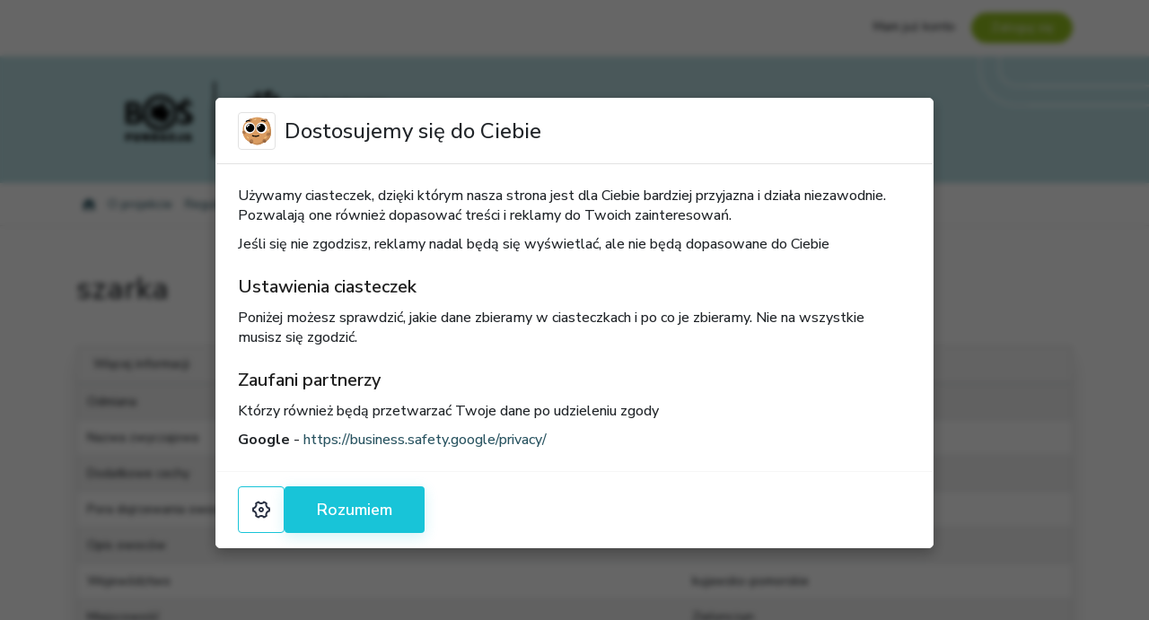

--- FILE ---
content_type: text/html; charset=UTF-8
request_url: https://tradycyjnysad.pl/drzewo/szarka-2/
body_size: 37342
content:
<!DOCTYPE html>
<html lang="pl-PL">
<head>
	<meta name="viewport" content="width=device-width, initial-scale=1.0" />
	<meta charset="UTF-8" />
	<link rel="profile" href="http://gmpg.org/xfn/11" />
	<link rel="pingback" href="https://tradycyjnysad.pl/xmlrpc.php" />
		<title>szarka &#8211; Tradycyjny sad</title>
<meta name='robots' content='max-image-preview:large' />
<link rel='dns-prefetch' href='//cormo.dev' />
<link rel='dns-prefetch' href='//cdn.jsdelivr.net' />
<link rel='dns-prefetch' href='//stackpath.bootstrapcdn.com' />
<link rel='dns-prefetch' href='//tradycyjnysad.pl' />
<link rel='dns-prefetch' href='//maxcdn.bootstrapcdn.com' />
<link rel="alternate" title="oEmbed (JSON)" type="application/json+oembed" href="https://tradycyjnysad.pl/wp-json/oembed/1.0/embed?url=https%3A%2F%2Ftradycyjnysad.pl%2Fdrzewo%2Fszarka-2%2F" />
<link rel="alternate" title="oEmbed (XML)" type="text/xml+oembed" href="https://tradycyjnysad.pl/wp-json/oembed/1.0/embed?url=https%3A%2F%2Ftradycyjnysad.pl%2Fdrzewo%2Fszarka-2%2F&#038;format=xml" />
<style id='wp-img-auto-sizes-contain-inline-css' type='text/css'>
img:is([sizes=auto i],[sizes^="auto," i]){contain-intrinsic-size:3000px 1500px}
/*# sourceURL=wp-img-auto-sizes-contain-inline-css */
</style>
<style id='wp-emoji-styles-inline-css' type='text/css'>

	img.wp-smiley, img.emoji {
		display: inline !important;
		border: none !important;
		box-shadow: none !important;
		height: 1em !important;
		width: 1em !important;
		margin: 0 0.07em !important;
		vertical-align: -0.1em !important;
		background: none !important;
		padding: 0 !important;
	}
/*# sourceURL=wp-emoji-styles-inline-css */
</style>
<style id='wp-block-library-inline-css' type='text/css'>
:root{--wp-block-synced-color:#7a00df;--wp-block-synced-color--rgb:122,0,223;--wp-bound-block-color:var(--wp-block-synced-color);--wp-editor-canvas-background:#ddd;--wp-admin-theme-color:#007cba;--wp-admin-theme-color--rgb:0,124,186;--wp-admin-theme-color-darker-10:#006ba1;--wp-admin-theme-color-darker-10--rgb:0,107,160.5;--wp-admin-theme-color-darker-20:#005a87;--wp-admin-theme-color-darker-20--rgb:0,90,135;--wp-admin-border-width-focus:2px}@media (min-resolution:192dpi){:root{--wp-admin-border-width-focus:1.5px}}.wp-element-button{cursor:pointer}:root .has-very-light-gray-background-color{background-color:#eee}:root .has-very-dark-gray-background-color{background-color:#313131}:root .has-very-light-gray-color{color:#eee}:root .has-very-dark-gray-color{color:#313131}:root .has-vivid-green-cyan-to-vivid-cyan-blue-gradient-background{background:linear-gradient(135deg,#00d084,#0693e3)}:root .has-purple-crush-gradient-background{background:linear-gradient(135deg,#34e2e4,#4721fb 50%,#ab1dfe)}:root .has-hazy-dawn-gradient-background{background:linear-gradient(135deg,#faaca8,#dad0ec)}:root .has-subdued-olive-gradient-background{background:linear-gradient(135deg,#fafae1,#67a671)}:root .has-atomic-cream-gradient-background{background:linear-gradient(135deg,#fdd79a,#004a59)}:root .has-nightshade-gradient-background{background:linear-gradient(135deg,#330968,#31cdcf)}:root .has-midnight-gradient-background{background:linear-gradient(135deg,#020381,#2874fc)}:root{--wp--preset--font-size--normal:16px;--wp--preset--font-size--huge:42px}.has-regular-font-size{font-size:1em}.has-larger-font-size{font-size:2.625em}.has-normal-font-size{font-size:var(--wp--preset--font-size--normal)}.has-huge-font-size{font-size:var(--wp--preset--font-size--huge)}.has-text-align-center{text-align:center}.has-text-align-left{text-align:left}.has-text-align-right{text-align:right}.has-fit-text{white-space:nowrap!important}#end-resizable-editor-section{display:none}.aligncenter{clear:both}.items-justified-left{justify-content:flex-start}.items-justified-center{justify-content:center}.items-justified-right{justify-content:flex-end}.items-justified-space-between{justify-content:space-between}.screen-reader-text{border:0;clip-path:inset(50%);height:1px;margin:-1px;overflow:hidden;padding:0;position:absolute;width:1px;word-wrap:normal!important}.screen-reader-text:focus{background-color:#ddd;clip-path:none;color:#444;display:block;font-size:1em;height:auto;left:5px;line-height:normal;padding:15px 23px 14px;text-decoration:none;top:5px;width:auto;z-index:100000}html :where(.has-border-color){border-style:solid}html :where([style*=border-top-color]){border-top-style:solid}html :where([style*=border-right-color]){border-right-style:solid}html :where([style*=border-bottom-color]){border-bottom-style:solid}html :where([style*=border-left-color]){border-left-style:solid}html :where([style*=border-width]){border-style:solid}html :where([style*=border-top-width]){border-top-style:solid}html :where([style*=border-right-width]){border-right-style:solid}html :where([style*=border-bottom-width]){border-bottom-style:solid}html :where([style*=border-left-width]){border-left-style:solid}html :where(img[class*=wp-image-]){height:auto;max-width:100%}:where(figure){margin:0 0 1em}html :where(.is-position-sticky){--wp-admin--admin-bar--position-offset:var(--wp-admin--admin-bar--height,0px)}@media screen and (max-width:600px){html :where(.is-position-sticky){--wp-admin--admin-bar--position-offset:0px}}

/*# sourceURL=wp-block-library-inline-css */
</style><style id='global-styles-inline-css' type='text/css'>
:root{--wp--preset--aspect-ratio--square: 1;--wp--preset--aspect-ratio--4-3: 4/3;--wp--preset--aspect-ratio--3-4: 3/4;--wp--preset--aspect-ratio--3-2: 3/2;--wp--preset--aspect-ratio--2-3: 2/3;--wp--preset--aspect-ratio--16-9: 16/9;--wp--preset--aspect-ratio--9-16: 9/16;--wp--preset--color--black: #000000;--wp--preset--color--cyan-bluish-gray: #abb8c3;--wp--preset--color--white: #ffffff;--wp--preset--color--pale-pink: #f78da7;--wp--preset--color--vivid-red: #cf2e2e;--wp--preset--color--luminous-vivid-orange: #ff6900;--wp--preset--color--luminous-vivid-amber: #fcb900;--wp--preset--color--light-green-cyan: #7bdcb5;--wp--preset--color--vivid-green-cyan: #00d084;--wp--preset--color--pale-cyan-blue: #8ed1fc;--wp--preset--color--vivid-cyan-blue: #0693e3;--wp--preset--color--vivid-purple: #9b51e0;--wp--preset--gradient--vivid-cyan-blue-to-vivid-purple: linear-gradient(135deg,rgb(6,147,227) 0%,rgb(155,81,224) 100%);--wp--preset--gradient--light-green-cyan-to-vivid-green-cyan: linear-gradient(135deg,rgb(122,220,180) 0%,rgb(0,208,130) 100%);--wp--preset--gradient--luminous-vivid-amber-to-luminous-vivid-orange: linear-gradient(135deg,rgb(252,185,0) 0%,rgb(255,105,0) 100%);--wp--preset--gradient--luminous-vivid-orange-to-vivid-red: linear-gradient(135deg,rgb(255,105,0) 0%,rgb(207,46,46) 100%);--wp--preset--gradient--very-light-gray-to-cyan-bluish-gray: linear-gradient(135deg,rgb(238,238,238) 0%,rgb(169,184,195) 100%);--wp--preset--gradient--cool-to-warm-spectrum: linear-gradient(135deg,rgb(74,234,220) 0%,rgb(151,120,209) 20%,rgb(207,42,186) 40%,rgb(238,44,130) 60%,rgb(251,105,98) 80%,rgb(254,248,76) 100%);--wp--preset--gradient--blush-light-purple: linear-gradient(135deg,rgb(255,206,236) 0%,rgb(152,150,240) 100%);--wp--preset--gradient--blush-bordeaux: linear-gradient(135deg,rgb(254,205,165) 0%,rgb(254,45,45) 50%,rgb(107,0,62) 100%);--wp--preset--gradient--luminous-dusk: linear-gradient(135deg,rgb(255,203,112) 0%,rgb(199,81,192) 50%,rgb(65,88,208) 100%);--wp--preset--gradient--pale-ocean: linear-gradient(135deg,rgb(255,245,203) 0%,rgb(182,227,212) 50%,rgb(51,167,181) 100%);--wp--preset--gradient--electric-grass: linear-gradient(135deg,rgb(202,248,128) 0%,rgb(113,206,126) 100%);--wp--preset--gradient--midnight: linear-gradient(135deg,rgb(2,3,129) 0%,rgb(40,116,252) 100%);--wp--preset--font-size--small: 13px;--wp--preset--font-size--medium: 20px;--wp--preset--font-size--large: 36px;--wp--preset--font-size--x-large: 42px;--wp--preset--spacing--20: 0.44rem;--wp--preset--spacing--30: 0.67rem;--wp--preset--spacing--40: 1rem;--wp--preset--spacing--50: 1.5rem;--wp--preset--spacing--60: 2.25rem;--wp--preset--spacing--70: 3.38rem;--wp--preset--spacing--80: 5.06rem;--wp--preset--shadow--natural: 6px 6px 9px rgba(0, 0, 0, 0.2);--wp--preset--shadow--deep: 12px 12px 50px rgba(0, 0, 0, 0.4);--wp--preset--shadow--sharp: 6px 6px 0px rgba(0, 0, 0, 0.2);--wp--preset--shadow--outlined: 6px 6px 0px -3px rgb(255, 255, 255), 6px 6px rgb(0, 0, 0);--wp--preset--shadow--crisp: 6px 6px 0px rgb(0, 0, 0);}:where(.is-layout-flex){gap: 0.5em;}:where(.is-layout-grid){gap: 0.5em;}body .is-layout-flex{display: flex;}.is-layout-flex{flex-wrap: wrap;align-items: center;}.is-layout-flex > :is(*, div){margin: 0;}body .is-layout-grid{display: grid;}.is-layout-grid > :is(*, div){margin: 0;}:where(.wp-block-columns.is-layout-flex){gap: 2em;}:where(.wp-block-columns.is-layout-grid){gap: 2em;}:where(.wp-block-post-template.is-layout-flex){gap: 1.25em;}:where(.wp-block-post-template.is-layout-grid){gap: 1.25em;}.has-black-color{color: var(--wp--preset--color--black) !important;}.has-cyan-bluish-gray-color{color: var(--wp--preset--color--cyan-bluish-gray) !important;}.has-white-color{color: var(--wp--preset--color--white) !important;}.has-pale-pink-color{color: var(--wp--preset--color--pale-pink) !important;}.has-vivid-red-color{color: var(--wp--preset--color--vivid-red) !important;}.has-luminous-vivid-orange-color{color: var(--wp--preset--color--luminous-vivid-orange) !important;}.has-luminous-vivid-amber-color{color: var(--wp--preset--color--luminous-vivid-amber) !important;}.has-light-green-cyan-color{color: var(--wp--preset--color--light-green-cyan) !important;}.has-vivid-green-cyan-color{color: var(--wp--preset--color--vivid-green-cyan) !important;}.has-pale-cyan-blue-color{color: var(--wp--preset--color--pale-cyan-blue) !important;}.has-vivid-cyan-blue-color{color: var(--wp--preset--color--vivid-cyan-blue) !important;}.has-vivid-purple-color{color: var(--wp--preset--color--vivid-purple) !important;}.has-black-background-color{background-color: var(--wp--preset--color--black) !important;}.has-cyan-bluish-gray-background-color{background-color: var(--wp--preset--color--cyan-bluish-gray) !important;}.has-white-background-color{background-color: var(--wp--preset--color--white) !important;}.has-pale-pink-background-color{background-color: var(--wp--preset--color--pale-pink) !important;}.has-vivid-red-background-color{background-color: var(--wp--preset--color--vivid-red) !important;}.has-luminous-vivid-orange-background-color{background-color: var(--wp--preset--color--luminous-vivid-orange) !important;}.has-luminous-vivid-amber-background-color{background-color: var(--wp--preset--color--luminous-vivid-amber) !important;}.has-light-green-cyan-background-color{background-color: var(--wp--preset--color--light-green-cyan) !important;}.has-vivid-green-cyan-background-color{background-color: var(--wp--preset--color--vivid-green-cyan) !important;}.has-pale-cyan-blue-background-color{background-color: var(--wp--preset--color--pale-cyan-blue) !important;}.has-vivid-cyan-blue-background-color{background-color: var(--wp--preset--color--vivid-cyan-blue) !important;}.has-vivid-purple-background-color{background-color: var(--wp--preset--color--vivid-purple) !important;}.has-black-border-color{border-color: var(--wp--preset--color--black) !important;}.has-cyan-bluish-gray-border-color{border-color: var(--wp--preset--color--cyan-bluish-gray) !important;}.has-white-border-color{border-color: var(--wp--preset--color--white) !important;}.has-pale-pink-border-color{border-color: var(--wp--preset--color--pale-pink) !important;}.has-vivid-red-border-color{border-color: var(--wp--preset--color--vivid-red) !important;}.has-luminous-vivid-orange-border-color{border-color: var(--wp--preset--color--luminous-vivid-orange) !important;}.has-luminous-vivid-amber-border-color{border-color: var(--wp--preset--color--luminous-vivid-amber) !important;}.has-light-green-cyan-border-color{border-color: var(--wp--preset--color--light-green-cyan) !important;}.has-vivid-green-cyan-border-color{border-color: var(--wp--preset--color--vivid-green-cyan) !important;}.has-pale-cyan-blue-border-color{border-color: var(--wp--preset--color--pale-cyan-blue) !important;}.has-vivid-cyan-blue-border-color{border-color: var(--wp--preset--color--vivid-cyan-blue) !important;}.has-vivid-purple-border-color{border-color: var(--wp--preset--color--vivid-purple) !important;}.has-vivid-cyan-blue-to-vivid-purple-gradient-background{background: var(--wp--preset--gradient--vivid-cyan-blue-to-vivid-purple) !important;}.has-light-green-cyan-to-vivid-green-cyan-gradient-background{background: var(--wp--preset--gradient--light-green-cyan-to-vivid-green-cyan) !important;}.has-luminous-vivid-amber-to-luminous-vivid-orange-gradient-background{background: var(--wp--preset--gradient--luminous-vivid-amber-to-luminous-vivid-orange) !important;}.has-luminous-vivid-orange-to-vivid-red-gradient-background{background: var(--wp--preset--gradient--luminous-vivid-orange-to-vivid-red) !important;}.has-very-light-gray-to-cyan-bluish-gray-gradient-background{background: var(--wp--preset--gradient--very-light-gray-to-cyan-bluish-gray) !important;}.has-cool-to-warm-spectrum-gradient-background{background: var(--wp--preset--gradient--cool-to-warm-spectrum) !important;}.has-blush-light-purple-gradient-background{background: var(--wp--preset--gradient--blush-light-purple) !important;}.has-blush-bordeaux-gradient-background{background: var(--wp--preset--gradient--blush-bordeaux) !important;}.has-luminous-dusk-gradient-background{background: var(--wp--preset--gradient--luminous-dusk) !important;}.has-pale-ocean-gradient-background{background: var(--wp--preset--gradient--pale-ocean) !important;}.has-electric-grass-gradient-background{background: var(--wp--preset--gradient--electric-grass) !important;}.has-midnight-gradient-background{background: var(--wp--preset--gradient--midnight) !important;}.has-small-font-size{font-size: var(--wp--preset--font-size--small) !important;}.has-medium-font-size{font-size: var(--wp--preset--font-size--medium) !important;}.has-large-font-size{font-size: var(--wp--preset--font-size--large) !important;}.has-x-large-font-size{font-size: var(--wp--preset--font-size--x-large) !important;}
/*# sourceURL=global-styles-inline-css */
</style>

<style id='classic-theme-styles-inline-css' type='text/css'>
/*! This file is auto-generated */
.wp-block-button__link{color:#fff;background-color:#32373c;border-radius:9999px;box-shadow:none;text-decoration:none;padding:calc(.667em + 2px) calc(1.333em + 2px);font-size:1.125em}.wp-block-file__button{background:#32373c;color:#fff;text-decoration:none}
/*# sourceURL=/wp-includes/css/classic-themes.min.css */
</style>
<link rel='stylesheet' id='style-bootstrap-css' href='https://stackpath.bootstrapcdn.com/bootstrap/4.5.2/css/bootstrap.min.css?ver=6.9' type='text/css' media='all' />
<link rel='stylesheet' id='dashicons-css' href='https://tradycyjnysad.pl/wp-includes/css/dashicons.min.css?ver=6.9' type='text/css' media='all' />
<link rel='stylesheet' id='style-css' href='https://tradycyjnysad.pl/wp-content/themes/bos/style.css?ver=1.46' type='text/css' media='all' />
<link rel='stylesheet' id='style-font-awesome-css' href='https://maxcdn.bootstrapcdn.com/font-awesome/4.7.0/css/font-awesome.min.css?ver=6.9' type='text/css' media='all' />
<link rel='stylesheet' id='style-tablesorter-css' href='https://tradycyjnysad.pl/wp-content/themes/bos/js/tablesorter/css/theme.bos.css?ver=6.9' type='text/css' media='all' />
<script type="text/javascript" src="https://cormo.dev/cookie-consent/dist/pl/cookie-consent.js?v=1.0.1" id="cookie-consent-js"></script>
<script type="text/javascript" src="https://tradycyjnysad.pl/wp-includes/js/jquery/jquery.min.js?ver=3.7.1" id="jquery-core-js"></script>
<script type="text/javascript" src="https://tradycyjnysad.pl/wp-includes/js/jquery/jquery-migrate.min.js?ver=3.4.1" id="jquery-migrate-js"></script>
<link rel="https://api.w.org/" href="https://tradycyjnysad.pl/wp-json/" /><link rel="EditURI" type="application/rsd+xml" title="RSD" href="https://tradycyjnysad.pl/xmlrpc.php?rsd" />
<meta name="generator" content="WordPress 6.9" />
<link rel="canonical" href="https://tradycyjnysad.pl/drzewo/szarka-2/" />
<link rel='shortlink' href='https://tradycyjnysad.pl/?p=1719' />
         <style type="text/css">
         	.text-primary { color: #95c11f !important; }
           	.text-secondary { color: #98bf0e !important; }
    		.btn-primary { background: #95c11f !important; border-color: #95c11f !important; }
			.btn-socendary { background: #98bf0e !important; border-color: #98bf0e !important; }
         	.footer-bg { background: #285360; }
         	.post-content .pods-form-front input[type=submit] { background: #285360; }
    		a { color: #285360; }
    		a svg path { fill: #285360; }
			a:hover { text-decoration: none; color: #95c11f; }
         </style>
    <script async src="https://www.googletagmanager.com/gtag/js?id=G-S92VJJ9RF0"></script>
<script>
  window.dataLayer = window.dataLayer || [];
  function gtag(){dataLayer.push(arguments);}
  gtag('js', new Date());

  gtag('config', 'G-S92VJJ9RF0');
</script>
    <link rel="icon" href="https://tradycyjnysad.pl/wp-content/uploads/sites/33/2024/01/cropped-Drzewko-32x32.png" sizes="32x32" />
<link rel="icon" href="https://tradycyjnysad.pl/wp-content/uploads/sites/33/2024/01/cropped-Drzewko-192x192.png" sizes="192x192" />
<link rel="apple-touch-icon" href="https://tradycyjnysad.pl/wp-content/uploads/sites/33/2024/01/cropped-Drzewko-180x180.png" />
<meta name="msapplication-TileImage" content="https://tradycyjnysad.pl/wp-content/uploads/sites/33/2024/01/cropped-Drzewko-270x270.png" />
	<meta name="facebook-domain-verification" content="6002x9kz9zkg33f3pv067yk3psjf3p" />

 <!-- Meta Pixel Code -->
<script>
!function(f,b,e,v,n,t,s)
{if(f.fbq)return;n=f.fbq=function(){n.callMethod?
n.callMethod.apply(n,arguments):n.queue.push(arguments)};
if(!f._fbq)f._fbq=n;n.push=n;n.loaded=!0;n.version='2.0';
n.queue=[];t=b.createElement(e);t.async=!0;
t.src=v;s=b.getElementsByTagName(e)[0];
s.parentNode.insertBefore(t,s)}(window, document,'script',
'https://connect.facebook.net/en_US/fbevents.js');
fbq('init', '1958072894735660');
fbq('track', 'PageView');
</script>
<noscript><img height="1" width="1" style="display:none"
src="https://www.facebook.com/tr?id=1958072894735660&ev=PageView&noscript=1"
/></noscript>
<!-- End Meta Pixel Code -->

 <script type="text/javascript">
    (function(c,l,a,r,i,t,y){
        c[a]=c[a]||function(){(c[a].q=c[a].q||[]).push(arguments)};
        t=l.createElement(r);t.async=1;t.src="https://www.clarity.ms/tag/"+i;
        y=l.getElementsByTagName(r)[0];y.parentNode.insertBefore(t,y);
    })(window, document, "clarity", "script", "tqkrr6l5sb");
</script>
</head>
<body class="wp-singular tree-template-default single single-tree postid-1719 wp-custom-logo wp-theme-bos site-id-33">

	
	<div class="top-header">
		<div class="container py-3 text-right">
		
			<!-- <a target="_blank" href="https://fundacjabos.pl"><img class="float-md-left logo" src="https://tradycyjnysad.pl/wp-content/themes/bos/img/bos-fundacja-2.png" alt="Fundacja BOŚ" /></a> -->		
			
									<span class="d-none d-lg-inline ml-4 mr-2">Mam już konto</span> <a href="https://tradycyjnysad.pl/wp-login.php?redirect_to=%2F" class="btn btn-primary ml-2">Zaloguj się</a>
					</div>
	</div>

	<div class="header py-4" style="background-image: url(https://tradycyjnysad.pl/wp-content/uploads/sites/33/2025/10/cropped-FBOS_naglowek_blekit.png)">
	
		<div class="container">
				<a href="https://tradycyjnysad.pl/" class="custom-logo-link" rel="home"><img width="400" height="100" src="https://tradycyjnysad.pl/wp-content/uploads/sites/33/2025/10/cropped-TS_logo.png" class="custom-logo" alt="Tradycyjny sad" decoding="async" srcset="https://tradycyjnysad.pl/wp-content/uploads/sites/33/2025/10/cropped-TS_logo.png 400w, https://tradycyjnysad.pl/wp-content/uploads/sites/33/2025/10/cropped-TS_logo-300x75.png 300w" sizes="(max-width: 400px) 100vw, 400px" /></a>			
		</div>
	</div>

	<nav class="navbar navbar-expand-lg" role="navigation">
	  <div class="container">
	    <button class="navbar-toggler px-0 py-2" type="button" data-toggle="collapse" data-target="#bs-example-navbar-collapse-1">
	        Menu
	    </button>
	    <div id="bs-example-navbar-collapse-1" class="collapse navbar-collapse"><ul id="menu-menu-glowne" class="nav navbar-nav"><li class="menu-item menu-item-home"><a class="nav-link" href="https://tradycyjnysad.pl/"><svg x="0px" y="0px" width="14" height="14" viewBox="0 0 50 50">
		    <path d="M 25 1.0507812 C 24.7825 1.0507812 24.565859 1.1197656 24.380859 1.2597656 L 1.3808594 19.210938 C 0.95085938 19.550938 0.8709375 20.179141 1.2109375 20.619141 C 1.5509375 21.049141 2.1791406 21.129062 2.6191406 20.789062 L 4 19.710938 L 4 46 C 4 46.55 4.45 47 5 47 L 19 47 L 19 29 L 31 29 L 31 47 L 45 47 C 45.55 47 46 46.55 46 46 L 46 19.710938 L 47.380859 20.789062 C 47.570859 20.929063 47.78 21 48 21 C 48.3 21 48.589063 20.869141 48.789062 20.619141 C 49.129063 20.179141 49.049141 19.550938 48.619141 19.210938 L 25.619141 1.2597656 C 25.434141 1.1197656 25.2175 1.0507812 25 1.0507812 z M 35 5 L 35 6.0507812 L 41 10.730469 L 41 5 L 35 5 z"></path>
		</svg></a></li><li itemscope="itemscope" itemtype="https://www.schema.org/SiteNavigationElement" id="menu-item-13960" class="menu-item menu-item-type-post_type menu-item-object-page menu-item-13960 nav-item"><a title="O projekcie" href="https://tradycyjnysad.pl/o-projekcie/" class="nav-link">O projekcie</a></li>
<li itemscope="itemscope" itemtype="https://www.schema.org/SiteNavigationElement" id="menu-item-13964" class="menu-item menu-item-type-post_type menu-item-object-page menu-item-13964 nav-item"><a title="Regulamin" href="https://tradycyjnysad.pl/regulamin/" class="nav-link">Regulamin</a></li>
<li itemscope="itemscope" itemtype="https://www.schema.org/SiteNavigationElement" id="menu-item-13961" class="menu-item menu-item-type-post_type menu-item-object-page menu-item-13961 nav-item"><a title="Zadania" href="https://tradycyjnysad.pl/zadania/" class="nav-link">Zadania</a></li>
<li itemscope="itemscope" itemtype="https://www.schema.org/SiteNavigationElement" id="menu-item-13966" class="menu-item menu-item-type-post_type menu-item-object-page menu-item-13966 nav-item"><a title="Terminarz" href="https://tradycyjnysad.pl/terminarz/" class="nav-link">Terminarz</a></li>
<li itemscope="itemscope" itemtype="https://www.schema.org/SiteNavigationElement" id="menu-item-17196" class="menu-item menu-item-type-post_type menu-item-object-page menu-item-17196 nav-item"><a title="Poradniki" href="https://tradycyjnysad.pl/baza-wiedzy/" class="nav-link">Poradniki</a></li>
<li itemscope="itemscope" itemtype="https://www.schema.org/SiteNavigationElement" id="menu-item-16410" class="menu-item menu-item-type-post_type menu-item-object-page menu-item-16410 nav-item"><a title="Mapa sadów" href="https://tradycyjnysad.pl/mapy/mapa-sadow/" class="nav-link">Mapa sadów</a></li>
<li itemscope="itemscope" itemtype="https://www.schema.org/SiteNavigationElement" id="menu-item-13962" class="menu-item menu-item-type-post_type menu-item-object-page menu-item-13962 nav-item"><a title="Pomoce" href="https://tradycyjnysad.pl/pomoce/" class="nav-link">Pomoce</a></li>
</ul></div>	    </div>
	</nav>	
	
	<hr class="mt-0 mb-5" />


	
	
	<div id="content">
	
			
	
	  

<div class="intro mb-2"></div>

<div class="container pt-2 pb-2">

	
	<div>

	  
		<h1 class="mb-4">szarka</h1>
	    

	    
	    <div class="post-content mb-5">
	    		    </div>
	    
    	<div class="card shadow-card" id="tree">
    		
    		    	
			<div class="card-header">Więcej informacji</div>
			
								<table class="table table-striped">
										<tr>
						<td class="align-middle">Odmiana</td>
						<td class="align-middle">
														szarka 
													</td>
					</tr>
										<tr>
						<td class="align-middle">Nazwa zwyczajowa</td>
						<td class="align-middle">
														szarka 
													</td>
					</tr>
										<tr>
						<td class="align-middle">Dodatkowe cechy</td>
						<td class="align-middle">
														 
													</td>
					</tr>
										<tr>
						<td class="align-middle">Pora dojrzewania owoców</td>
						<td class="align-middle">
														21-31 październik 
													</td>
					</tr>
										<tr>
						<td class="align-middle">Opis owoców</td>
						<td class="align-middle">
														 
													</td>
					</tr>
										<tr>
						<td class="align-middle">Województwo</td>
						<td class="align-middle">
														kujawsko-pomorskie 
													</td>
					</tr>
										<tr>
						<td class="align-middle">Miejscowość</td>
						<td class="align-middle">
														Zielonczyn 
													</td>
					</tr>
										<tr>
						<td class="align-middle">Szerokość geograficzna</td>
						<td class="align-middle">
														53.15339300 
													</td>
					</tr>
										<tr>
						<td class="align-middle">Długość geograficzna</td>
						<td class="align-middle">
														17.81233300 
													</td>
					</tr>
										<tr>
						<td class="align-middle">Umiejscowienie</td>
						<td class="align-middle">
														przy domu 
													</td>
					</tr>
										<tr>
						<td class="align-middle">Dodatkowe info o umiejscowieniu</td>
						<td class="align-middle">
														 
													</td>
					</tr>
										<tr>
						<td class="align-middle">Obwód pnia [cm]</td>
						<td class="align-middle">
														145 
													</td>
					</tr>
										<tr>
						<td class="align-middle">Wysokość drzewa [m]</td>
						<td class="align-middle">
														5 
													</td>
					</tr>
										<tr>
						<td class="align-middle">Orientacyjny rok posadzenia</td>
						<td class="align-middle">
														1948 
													</td>
					</tr>
										<tr>
						<td class="align-middle">Historia drzewa</td>
						<td class="align-middle">
														 
													</td>
					</tr>
										<tr>
						<td class="align-middle">Usytuowanie</td>
						<td class="align-middle">
														pojedynczo 
													</td>
					</tr>
										<tr>
						<td class="align-middle">Zdjęcia</td>
						<td class="align-middle">
																											</td>
					</tr>
									</table>

    	</div>	


	</div>


</div>


</div>

<hr class="mt-5" />

<div class="container mb-5">
		<div class="row g-3">
						<div class="col-lg-6"> 
			<p class="h6 text-uppercase my-4">Partnerzy</p>
<div class="partners mb-5 d-flex gap-3 flex-wrap">
		<a href="https://www.bosbank.pl/klient-indywidualny">		<img width="200" height="143" src="https://tradycyjnysad.pl/wp-content/uploads/sites/33/2021/12/BOS_logo-e1640705916395.jpg" class="attachment-small size-small wp-post-image" alt="" decoding="async" loading="lazy" />		</a>		<a href="https://bossa.pl/o-nas">		<img width="1653" height="377" src="https://tradycyjnysad.pl/wp-content/uploads/sites/33/2021/12/DMBOS_logo.jpg" class="attachment-small size-small wp-post-image" alt="" decoding="async" loading="lazy" srcset="https://tradycyjnysad.pl/wp-content/uploads/sites/33/2021/12/DMBOS_logo.jpg 1653w, https://tradycyjnysad.pl/wp-content/uploads/sites/33/2021/12/DMBOS_logo-300x68.jpg 300w, https://tradycyjnysad.pl/wp-content/uploads/sites/33/2021/12/DMBOS_logo-1024x234.jpg 1024w, https://tradycyjnysad.pl/wp-content/uploads/sites/33/2021/12/DMBOS_logo-768x175.jpg 768w, https://tradycyjnysad.pl/wp-content/uploads/sites/33/2021/12/DMBOS_logo-1536x350.jpg 1536w" sizes="auto, (max-width: 1653px) 100vw, 1653px" />		</a></div>		</div>
						<div class="col-lg-12"> 
			<p class="h6 text-uppercase my-4">PATRONAT HONOROWY</p>
<div class="partners mb-5 d-flex gap-3 flex-wrap">
		<a href="https://www.gov.pl/web/edukacja-i-nauka">		<img width="802" height="450" src="https://tradycyjnysad.pl/wp-content/uploads/sites/33/2021/12/Patronat_honorowy_–_minister_edukacji_–_bez_napisu.png" class="attachment-small size-small wp-post-image" alt="" decoding="async" loading="lazy" srcset="https://tradycyjnysad.pl/wp-content/uploads/sites/33/2021/12/Patronat_honorowy_–_minister_edukacji_–_bez_napisu.png 802w, https://tradycyjnysad.pl/wp-content/uploads/sites/33/2021/12/Patronat_honorowy_–_minister_edukacji_–_bez_napisu-300x168.png 300w, https://tradycyjnysad.pl/wp-content/uploads/sites/33/2021/12/Patronat_honorowy_–_minister_edukacji_–_bez_napisu-768x431.png 768w" sizes="auto, (max-width: 802px) 100vw, 802px" />		</a>		<a href="https://www.gov.pl/web/klimat">		<img width="1281" height="432" src="https://tradycyjnysad.pl/wp-content/uploads/sites/33/2021/12/05_znak_uproszczony_kolor_biale_tlo-1.png" class="attachment-small size-small wp-post-image" alt="" decoding="async" loading="lazy" srcset="https://tradycyjnysad.pl/wp-content/uploads/sites/33/2021/12/05_znak_uproszczony_kolor_biale_tlo-1.png 1281w, https://tradycyjnysad.pl/wp-content/uploads/sites/33/2021/12/05_znak_uproszczony_kolor_biale_tlo-1-300x101.png 300w, https://tradycyjnysad.pl/wp-content/uploads/sites/33/2021/12/05_znak_uproszczony_kolor_biale_tlo-1-1024x345.png 1024w, https://tradycyjnysad.pl/wp-content/uploads/sites/33/2021/12/05_znak_uproszczony_kolor_biale_tlo-1-768x259.png 768w, https://tradycyjnysad.pl/wp-content/uploads/sites/33/2021/12/05_znak_uproszczony_kolor_biale_tlo-1-538x180.png 538w" sizes="auto, (max-width: 1281px) 100vw, 1281px" />		</a></div>		</div>
			</div>
	
</div>



<div class="footer-bg py-4">
	<div class="container text-white">
		<div class="row">
			<div class="col-md-6">
				<p class="fw-bold fs-4 mb-3">Biuro projektu</p>
				<div class="d-flex flex-column flex-md-row align-items-start" style="gap: 2em;">
					<div class="mb-3">
						<div>Fundacja Banku Ochrony Środowiska</div>
												<div><a class="text-white" href="mailto:tradycyjnysad@fundacjabos.pl">tradycyjnysad@fundacjabos.pl</a></div>
						<div><a class="text-white" href="tel:507006579">507 006 579</a></div>
						<div>ul. Żelazna 32</div>
						<div>00-830 Warszawa</div>
					</div>
					<div>
						<div>Biuro jest czynne</div>
						<div>od poniedziałku do piątku</div>
						<div>w godzinach: 10:00-14:00</div>
					</div>
				</div>
			</div>
			<div class="col-md-3 mb-4 mt-4 mt-md-0">
				<p class="fw-bold fs-4 mb-3">Znajdź nas</p>
				<div class="d-flex align-items-center mb-3" style="gap: 1em;">
					<a href="https://www.facebook.com/fundacjabos" target="_blank" rel="noopener">
						<img width="32" height="32" src="https://tradycyjnysad.pl/wp-content/themes/bos/img/ico-social-fb.svg" alt="Facebook">
					</a>
					<a href="https://www.instagram.com/fundacjabos" target="_blank" rel="noopener">
						<img width="32" height="32" src="https://tradycyjnysad.pl/wp-content/themes/bos/img/ico-social-ig.svg" alt="Instagram">
					</a>
					<a href="https://www.linkedin.com/company/fundacjabos" target="_blank" rel="noopener">
						<img width="32" height="32" src="https://tradycyjnysad.pl/wp-content/themes/bos/img/ico-social-linkedin.svg" alt="LinkedIn">
					</a>
				</div>
				<a class="btn btn-sm text-decoration-none" style="background: #b8dde2;" href="https://fundacjaboslista.grwebsite.pl/" target="_blank" rel="noopener">Zapisz się do newslettera</a>
			</div>
			<div class="col-md-3 mb-4">
				<p class="fw-bold fs-4 mb-3">Dokumenty</p>
				<ul class="list-unstyled mb-0">
					<li class="mb-1"><a class="text-white" href="/polityka-prywatnosci">Polityka prywatności</a></li>
					<li class="mb-0"><a class="text-white" href="/regulamin-sude">Regulamin o świadczeniu usług drogą elektroniczną</a></li>
				</ul>
			</div>
		</div>

		<div class="row mt-3">
			<div class="col-md-6 mb-2">
				2026 &copy; <a class="text-white" href="https://fundacjabos.pl/">Fundacja BOŚ</a>
			</div>
			<div class="col-md-3 "></div>
			<div class="col-md-3 mb-2">
				Strona powstała z mocy <a class="text-white" target="_blank" href="https://cormo.pl/">Cormo</a>
			</div>
		</div>

	</div>
</div>	


<script type="speculationrules">
{"prefetch":[{"source":"document","where":{"and":[{"href_matches":"/*"},{"not":{"href_matches":["/wp-*.php","/wp-admin/*","/wp-content/uploads/sites/33/*","/wp-content/*","/wp-content/plugins/*","/wp-content/themes/bos/*","/*\\?(.+)"]}},{"not":{"selector_matches":"a[rel~=\"nofollow\"]"}},{"not":{"selector_matches":".no-prefetch, .no-prefetch a"}}]},"eagerness":"conservative"}]}
</script>
<script type="text/javascript" src="https://tradycyjnysad.pl/wp-includes/js/comment-reply.min.js?ver=6.9" id="comment-reply-js" async="async" data-wp-strategy="async" fetchpriority="low"></script>
<script type="text/javascript" src="https://cdn.jsdelivr.net/npm/popper.js@1.16.1/dist/umd/popper.min.js?ver=6.9" id="script-popper-js"></script>
<script type="text/javascript" src="https://stackpath.bootstrapcdn.com/bootstrap/4.5.2/js/bootstrap.min.js?ver=6.9" id="script-bootstrap-js"></script>
<script type="text/javascript" src="https://tradycyjnysad.pl/wp-content/themes/bos/js/tablesorter/js/jquery.tablesorter.min.js?ver=1" id="script-tablesorter-js"></script>
<script type="text/javascript" id="script-theme-js-extra">
/* <![CDATA[ */
var fundacjabos = {"ajaxurl":"https://tradycyjnysad.pl/wp-admin/admin-ajax.php"};
//# sourceURL=script-theme-js-extra
/* ]]> */
</script>
<script type="text/javascript" src="https://tradycyjnysad.pl/wp-content/themes/bos/js/theme-scripts.js?ver=1.6" id="script-theme-js"></script>
<script type="text/javascript" src="https://tradycyjnysad.pl/wp-content/themes/bos/js/tablesorter/js/jquery.tablesorter.widgets.min.js?ver=1" id="script-tablesorter-widgets-js"></script>
<script id="wp-emoji-settings" type="application/json">
{"baseUrl":"https://s.w.org/images/core/emoji/17.0.2/72x72/","ext":".png","svgUrl":"https://s.w.org/images/core/emoji/17.0.2/svg/","svgExt":".svg","source":{"concatemoji":"https://tradycyjnysad.pl/wp-includes/js/wp-emoji-release.min.js?ver=6.9"}}
</script>
<script type="module">
/* <![CDATA[ */
/*! This file is auto-generated */
const a=JSON.parse(document.getElementById("wp-emoji-settings").textContent),o=(window._wpemojiSettings=a,"wpEmojiSettingsSupports"),s=["flag","emoji"];function i(e){try{var t={supportTests:e,timestamp:(new Date).valueOf()};sessionStorage.setItem(o,JSON.stringify(t))}catch(e){}}function c(e,t,n){e.clearRect(0,0,e.canvas.width,e.canvas.height),e.fillText(t,0,0);t=new Uint32Array(e.getImageData(0,0,e.canvas.width,e.canvas.height).data);e.clearRect(0,0,e.canvas.width,e.canvas.height),e.fillText(n,0,0);const a=new Uint32Array(e.getImageData(0,0,e.canvas.width,e.canvas.height).data);return t.every((e,t)=>e===a[t])}function p(e,t){e.clearRect(0,0,e.canvas.width,e.canvas.height),e.fillText(t,0,0);var n=e.getImageData(16,16,1,1);for(let e=0;e<n.data.length;e++)if(0!==n.data[e])return!1;return!0}function u(e,t,n,a){switch(t){case"flag":return n(e,"\ud83c\udff3\ufe0f\u200d\u26a7\ufe0f","\ud83c\udff3\ufe0f\u200b\u26a7\ufe0f")?!1:!n(e,"\ud83c\udde8\ud83c\uddf6","\ud83c\udde8\u200b\ud83c\uddf6")&&!n(e,"\ud83c\udff4\udb40\udc67\udb40\udc62\udb40\udc65\udb40\udc6e\udb40\udc67\udb40\udc7f","\ud83c\udff4\u200b\udb40\udc67\u200b\udb40\udc62\u200b\udb40\udc65\u200b\udb40\udc6e\u200b\udb40\udc67\u200b\udb40\udc7f");case"emoji":return!a(e,"\ud83e\u1fac8")}return!1}function f(e,t,n,a){let r;const o=(r="undefined"!=typeof WorkerGlobalScope&&self instanceof WorkerGlobalScope?new OffscreenCanvas(300,150):document.createElement("canvas")).getContext("2d",{willReadFrequently:!0}),s=(o.textBaseline="top",o.font="600 32px Arial",{});return e.forEach(e=>{s[e]=t(o,e,n,a)}),s}function r(e){var t=document.createElement("script");t.src=e,t.defer=!0,document.head.appendChild(t)}a.supports={everything:!0,everythingExceptFlag:!0},new Promise(t=>{let n=function(){try{var e=JSON.parse(sessionStorage.getItem(o));if("object"==typeof e&&"number"==typeof e.timestamp&&(new Date).valueOf()<e.timestamp+604800&&"object"==typeof e.supportTests)return e.supportTests}catch(e){}return null}();if(!n){if("undefined"!=typeof Worker&&"undefined"!=typeof OffscreenCanvas&&"undefined"!=typeof URL&&URL.createObjectURL&&"undefined"!=typeof Blob)try{var e="postMessage("+f.toString()+"("+[JSON.stringify(s),u.toString(),c.toString(),p.toString()].join(",")+"));",a=new Blob([e],{type:"text/javascript"});const r=new Worker(URL.createObjectURL(a),{name:"wpTestEmojiSupports"});return void(r.onmessage=e=>{i(n=e.data),r.terminate(),t(n)})}catch(e){}i(n=f(s,u,c,p))}t(n)}).then(e=>{for(const n in e)a.supports[n]=e[n],a.supports.everything=a.supports.everything&&a.supports[n],"flag"!==n&&(a.supports.everythingExceptFlag=a.supports.everythingExceptFlag&&a.supports[n]);var t;a.supports.everythingExceptFlag=a.supports.everythingExceptFlag&&!a.supports.flag,a.supports.everything||((t=a.source||{}).concatemoji?r(t.concatemoji):t.wpemoji&&t.twemoji&&(r(t.twemoji),r(t.wpemoji)))});
//# sourceURL=https://tradycyjnysad.pl/wp-includes/js/wp-emoji-loader.min.js
/* ]]> */
</script>
</body>
</html>

--- FILE ---
content_type: text/css
request_url: https://tradycyjnysad.pl/wp-content/themes/bos/style.css?ver=1.46
body_size: 9415
content:
/*
Theme Name: Projekty Fundacji BOŚ
Theme URI: https://cormo.pl
Author: Cormo
Author URI: http://cormo.pl/
Version: 1.0
*/

@import url('https://fonts.googleapis.com/css2?family=Nunito+Sans:ital,opsz,wght@0,6..12,200..1000;1,6..12,200..1000&display=swap');

:root { --formo-color-primary: #9e1575!important; }
 
body, html { margin: 0; padding: 0; background: #FFF; font: 500 14px/1.4 "Nunito Sans", sans-serif; }
img { max-width: 100%; height: auto; }

body {  } 

.header { background-size: cover; background-position: 50% 50%; }
.btn { border-radius: 2em; padding-left: 1.5em; padding-right: 1.5em; }
.button { border-radius: 2em; padding: 0.5em 1.5em; background: #EEE; }

.gap-2 { gap: 1rem; }
.gap-3 { gap: 1.5rem; }

.fs-custom-1 { font-size: 3.429rem; }
.fs-18 { font-size: 1.286rem; }
.fs-24 { font-size: 1.714rem; }
.fs-32 { font-size: 2.286rem; }

.fw-900 { font-weight: 900; }

.bg-yellow { background: #F6D930; }
.bg-light-blue { background: #B7DCE1;}

.rounded-20 { border-radius: 20px; }

.top-header .logo { height: 50px; margin-top: -1em; }

.news-card { box-shadow: 0 15px 20px 0 rgba(0,0,0,0.1); min-height: 480px; }
.shadow-card { box-shadow: 0 15px 20px 0 rgba(0,0,0,0.1); }

.partners img { max-height: 50px; width: auto; margin-right: 1.5em; }


.post-content { font-size: 1.1em; line-height: 1.5; }
.card-header button { border: 0; padding: 0; box-shadow: none !important; }

#content .pods-form { overflow: visible; }
#content .pods-form-front { width: auto; float: none; }
#content .pods-form h2 { font-size: 1.6em; color: #AAA; }
#content .pods-form-front .pods-form-ui-label { font-weight: bold; }
#content .pods-form-front input.pods-form-ui-field,
#content .pods-form-front select.pods-form-ui-field { display: block; width: 100%; padding: 0.4em 0.7em; border: 1px solid #DDD; border-radius: 5px; background: #FFF; outline: none; }
#content .pods-form-front select.pods-form-ui-field:focus,
#content .pods-form-front input.pods-form-ui-field:focus { border-color: #111; background: #FFF !important; }
#content p.description { color: #808080; font-size: 0.8em; padding-top: 0.4em; font-style: italic; }
#content .pods-form-front .form-field .pods-boolean input, 
#content .pods-form-front .pods-boolean input { position: static; display: inline-block; vertical-align: middle; margin-right: 0.3em; }
#content .pods-form-front input[type=submit] { display: inline-block; background: #000; padding: 0.5em 1.5em; border: 0; color: #fff; font-weight: 700; border-radius: 2em; } 
#content .pods-form-front .pods-validate-error-message { padding: 0; font-size: 0.9em; } 
#content .pods-form-front input.pods-form-ui-field-type-boolean { width: auto; }
#content .pods-form-front .separator { margin-left: -1.25rem; margin-right: -1.25rem; }

#content .pods-field-option .pods-dfv-container { max-width: none; }
#content .pods-form-ui-row-type-pick .pods-form-ui-field select { width: auto; }
#content .pods-field__container { margin-bottom: 0.8rem; } 

#content .pods-validate-error { border-color: #c0392b !important; background: rgba(192, 57, 43, 0.1) !important; }
#content .components-notice { padding: 3px 10px; margin: 3px 0 0; border-radius: 5px; }

#content .wp-media-buttons { display: none; }

#content .pods-form-front .pods-form-ui-field-type-paragraph { min-height: 100px; }

.pods-form-ui-heading { font-size: 1.2rem; margin-top: 2.5rem; font-weight: bold; }

.table-documents td { vertical-align: middle; }
.table-documents img { max-width: 100px; }
.table-documents p { margin: 0.3em 0; }

.form-control-saved { border-color: green; }

.facebook-bg { background: #036de4; }
.facebook-bg { color: #FFF; }
.facebook-bg a { font-weight: 700; color: #fff !important; }
.facebook-bg img { margin: 0 4px 0 6px; vertical-align: middle; }

.map-marker-icon { width: 0.75em; height: 0.75em; border-radius: 100%; background: #AAA; display: inline-block; margin-right: 0.2em; vertical-align: middle; }

.ol-box{box-sizing:border-box;border-radius:2px;border:2px solid #00f}
.ol-mouse-position{top:8px;right:8px;position:absolute}
.ol-scale-line{background:rgba(0,60,136,.3);border-radius:4px;bottom:8px;left:8px;padding:2px;position:absolute}
.ol-scale-line-inner{border:1px solid #eee;border-top:none;color:#eee;font-size:10px;text-align:center;margin:1px;will-change:contents,width;transition:all .25s}
.ol-scale-bar{position:absolute;bottom:8px;left:8px}
.ol-scale-step-marker{width:1px;height:15px;background-color:#000;float:right;z-index:10}
.ol-scale-step-text{position:absolute;bottom:-5px;font-size:12px;z-index:11;color:#000;text-shadow:-2px 0 #fff,0 2px #fff,2px 0 #fff,0 -2px #fff}
.ol-scale-text{position:absolute;font-size:14px;text-align:center;bottom:25px;color:#000;text-shadow:-2px 0 #fff,0 2px #fff,2px 0 #fff,0 -2px #fff}
.ol-scale-singlebar{position:relative;height:10px;z-index:9;border:1px solid #000}
.ol-unsupported{display:none}
.ol-unselectable,.ol-viewport{-webkit-touch-callout:none;-webkit-user-select:none;-moz-user-select:none;-ms-user-select:none;user-select:none;-webkit-tap-highlight-color:transparent}
.ol-selectable{-webkit-touch-callout:default;-webkit-user-select:text;-moz-user-select:text;-ms-user-select:text;user-select:text}
.ol-grabbing{cursor:-webkit-grabbing;cursor:-moz-grabbing;cursor:grabbing}
.ol-grab{cursor:move;cursor:-webkit-grab;cursor:-moz-grab;cursor:grab}
.ol-control{position:absolute;background-color:rgba(255,255,255,.4);border-radius:4px;padding:2px}
.ol-control:hover{background-color:rgba(255,255,255,.6)}
.ol-zoom{top:.5em;left:.5em}
.ol-rotate{top:.5em;right:.5em;transition:opacity .25s linear,visibility 0 linear}
.ol-rotate.ol-hidden{opacity:0;visibility:hidden;transition:opacity .25s linear,visibility 0 linear .25s}
.ol-zoom-extent{top:4.643em;left:.5em}
.ol-full-screen{right:.5em;top:.5em}
.ol-control button{display:block;margin:1px;padding:0;color:#fff;font-size:1.14em;font-weight:700;text-decoration:none;text-align:center;height:1.375em;width:1.375em;line-height:.4em;background-color:rgba(0,60,136,.5);border:none;border-radius:2px}
.ol-control button::-moz-focus-inner{border:none;padding:0}
.ol-zoom-extent button{line-height:1.4em}
.ol-compass{display:block;font-weight:400;font-size:1.2em;will-change:transform}
.ol-touch .ol-control button{font-size:1.5em}
.ol-touch .ol-zoom-extent{top:5.5em}
.ol-control button:focus,.ol-control button:hover{text-decoration:none;background-color:rgba(0,60,136,.7)}
.ol-zoom .ol-zoom-in{border-radius:2px 2px 0 0}
.ol-zoom .ol-zoom-out{border-radius:0 0 2px 2px}
.ol-attribution{text-align:right;bottom:.5em;right:.5em;max-width:calc(100% - 1.3em)}
.ol-attribution ul{margin:0;padding:0 .5em;font-size:.7rem;line-height:1.375em;color:#000;text-shadow:0 0 2px #fff}
.ol-attribution li{display:inline;list-style:none;line-height:inherit}
.ol-attribution li:not(:last-child):after{content:" "}
.ol-attribution img{max-height:2em;max-width:inherit;vertical-align:middle}
.ol-attribution button,.ol-attribution ul{display:inline-block}
.ol-attribution.ol-collapsed ul{display:none}
.ol-attribution:not(.ol-collapsed){background:rgba(255,255,255,.8)}
.ol-attribution.ol-uncollapsible{bottom:0;right:0;border-radius:4px 0 0;height:1.1em;line-height:1em}
.ol-attribution.ol-uncollapsible img{margin-top:-.2em;max-height:1.6em}
.ol-attribution.ol-uncollapsible button{display:none}
.ol-zoomslider{top:4.5em;left:.5em;height:200px}
.ol-zoomslider button{position:relative;height:10px}
.ol-touch .ol-zoomslider{top:5.5em}
.ol-overviewmap{left:.5em;bottom:.5em}
.ol-overviewmap.ol-uncollapsible{bottom:0;left:0;border-radius:0 4px 0 0}
.ol-overviewmap .ol-overviewmap-map,.ol-overviewmap button{display:inline-block}
.ol-overviewmap .ol-overviewmap-map{border:1px solid #7b98bc;height:150px;margin:2px;width:150px}
.ol-overviewmap:not(.ol-collapsed) button{bottom:1px;left:2px;position:absolute}
.ol-overviewmap.ol-collapsed .ol-overviewmap-map,.ol-overviewmap.ol-uncollapsible button{display:none}
.ol-overviewmap:not(.ol-collapsed){background:rgba(255,255,255,.8)}
.ol-overviewmap-box{border:2px dotted rgba(0,60,136,.7)}
.ol-overviewmap .ol-overviewmap-box:hover{cursor:move}
.ol-popup{position:absolute;background-color:#fff;-webkit-filter:drop-shadow(0 1px 4px rgba(0,0,0,0.2));filter:drop-shadow(0 1px 4px rgba(0,0,0,0.2));padding:15px;border-radius:4px;border:1px solid #ccc;bottom:12px;left:-50px;min-width:280px;font-size:.85em}
.ol-popup:after,.ol-popup:before{top:100%;border:solid transparent;content:" ";height:0;width:0;position:absolute;pointer-events:none}
.ol-popup:after{border-top-color:#fff;border-width:10px;left:48px;margin-left:-10px}
.ol-popup:before{border-top-color:#ccc;border-width:11px;left:48px;margin-left:-11px}
.ol-popup-closer{text-decoration:none;position:absolute;top:6px;right:8px;cursor:pointer;color:#909090}
.ol-popup-closer:after{content:"✖"}
.ol-popup .infowindow-header{font-size:1.2em;font-weight:700;margin-bottom:.6em}

@media (max-width: 576px) {
    .fs-custom-1 { font-size: 2.286rem; }
    .max-width-auto { max-width: 100%!important; width: 100%; }
    .sticky-cta-mobile { position: fixed; left: 0; right: 0; bottom: 0; background: #fff; padding: 20px 16px; box-shadow: 0 -6px 18px rgba(0,0,0,0.08); z-index: 1030; margin: 0 !important; width: 100%; border-radius: 20px 20px 0 0; }
    .sticky-cta-mobile { padding-bottom: calc(20px + env(safe-area-inset-bottom)); }
    .sticky-cta-mobile .btn { width: 100% !important; }
}